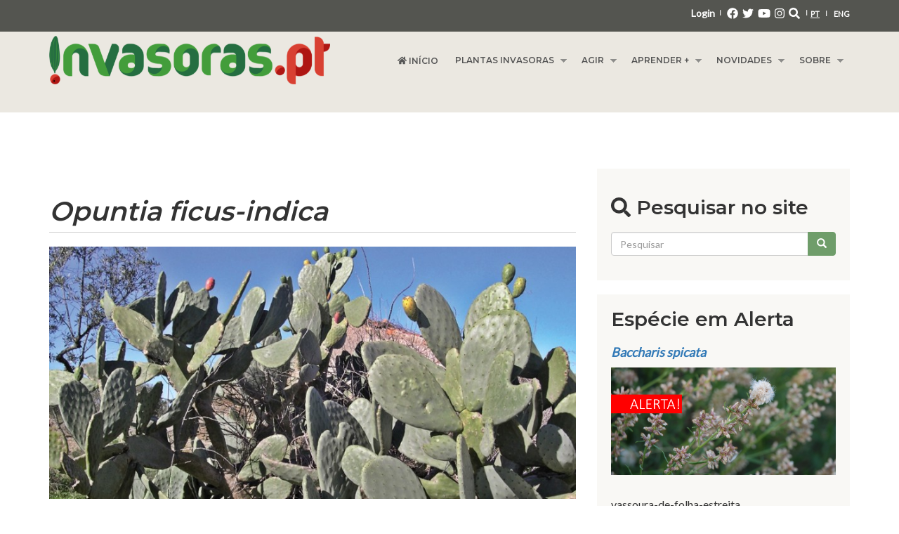

--- FILE ---
content_type: text/css
request_url: https://www.invasoras.pt/sites/default/files/css/css_lcjb3eSJdvvxNvuxHaERCedxCglDvqUmWuGyDTUbTsg.css
body_size: 4660
content:
body{background-color:#ffffff;line-height:24px;font-size:16px;}h1,.h1,h2,.h2,h3,.h3{margin-top:20px;margin-bottom:20px;}h1{font-weight:600;_text-transform:uppercase;font-size:38px;}body.pagina-de-planta-invasora h1.page-header{font-style:italic;;}p,.views-field-field-texto-homepage p{margin:0 0 20px;line-height:25px;}.logo img{position:relative;_left:-22px;top:6px;width:400px;}#top{margin-top:0;margin-bottom:0;padding-top:0;padding-bottom:0;}.btn{color:#fff;background-color:#6F9D6A;border-color:#6F9D6A;}.btn:hover{color:#fff;background-color:#4C750F;border-color:#6F9D6A;}#homepage-banner-1 span.btn a{color:#fff;text-decoration:none;}#block-search-form,#block-views-glossario-todo-block-2,#block-views-d53aad41eeeabc2e99536f6a3bef18d2,#block-views-0a05a1abfe18c3a200941d1980d8ad9e,#block-views-69891ce4ad9f8a42a9b98299427b2630{background-color:#f9f8f5;padding:20px;margin-bottom:20px;}#block-search-form h2{font-size:28px;}.fa-seedling,.fa-list-ul{display:inline;font-size:32px;float:left;padding-right:10px;}#block-views-d53aad41eeeabc2e99536f6a3bef18d2 h2,#block-views-glossario-todo-block-2 h2,#block-views-0a05a1abfe18c3a200941d1980d8ad9e h2,#block-views-69891ce4ad9f8a42a9b98299427b2630 h2{margin-top:0px;font-size:28px;}#block-views-glossario-todo-block-2 .fa-list-ul{font-size:20px;}.input-group-btn{font-size:16px;}#login-top{color:#fff;font-size:8px;position:relative;top:6px;font-weight:bold;vertical-align:middle;}#login-top a{color:#fff;font-size:14px;font-weight:bold;vertical-align:middle;}#login-block-top{padding-right:4px;}#social-media-block-top{padding-right:4px;padding-left:4px;}#social-media-block-top a{padding:2px;font-size:16px;}#social-media-block-top a:hover{color:#cccccc;}ul.language-switcher-locale-url{float:right;padding-top:6px;padding-bottom:6px;padding-left:4px;margin:0px;}ul.language-switcher-locale-url > li{display:inline-block;text-transform:uppercase;}ul.language-switcher-locale-url > li > a{color:#fff;font-size:11px;font-weight:bold;}ul.language-switcher-locale-url > li > a > img{display:none;}ul.language-switcher-locale-url  li.first::after{content:"|";color:#FFF;margin-left:8px;margin-right:6px;font-size:8px;font-weight:bolder;position:relative;top:-2px;}#main-nav ul.menu{float:right;position:relative;right:10px;top:28px;}.navbar-default{background-color:transparent;border:none;}ul.navbar-nav > li a{background-color:#000;text-transform:uppercase;font-size:12px;font-weight:bold}.navbar-default .navbar-nav > li > a{color:#FFF;}.navbar-default .navbar-nav > .active > a,.navbar-default .navbar-nav > .active > a:hover,.navbar-default .navbar-nav > .active > a:focus{color:#000;background-color:#fff;}#superfish-1{position:relative;top:26px;}.sf-menu.sf-style-white{float:right;margin-bottom:0px;padding:0px;}#superfish-1 li.sf-depth-1 > a,#superfish-1 li span.nolink{font-size:12px;text-decoration:none;font-family:'Montserrat';font-weight:700;text-transform:uppercase;}.sf-menu.sf-style-white a,.sf-menu.sf-style-white span.nolink{border:none;}.sf-menu.sf-style-white > li:hover,.sf-menu.sf-style-white > li.sfHover,.sf-menu.sf-style-white > a:focus,.sf-menu.sf-style-white > a:hover,.sf-menu.sf-style-white > a:active,.sf-menu.sf-style-white > span.nolink:hover,.sf-menu.sf-style-white.sf-navbar li li{background:none;border-bottom:4px solid #449C3B;}.sf-menu.sf-style-white li,.sf-menu.sf-style-white.sf-navbar{background:none;}.sf-depth-2 a{text-decoration:none;}#wrapper-headers-top{_background:rgba(235,232,225,1);_background:radial-gradient(circle,rgba(235,232,225,1) 0%,rgba(252,253,249,1) 0%,rgba(251,253,247,1) 0%,rgba(182,203,85,1) 52%);_background-position:-370px;background-color:#ebe8e1;height:160px;margin-bottom:20px;}#wrapper-headers-top header{background-color:#545550;}#wrapper-headers-top #navbar{background:none;}.front .main-container{padding-top:0px;}#slideshow_container{min-height:395px;background:url(/sites/all/themes/bootstrap_barrio/images/background-slider.png) repeat-x bottom;background-color:#000;color:#fff;text-transform:uppercase;padding-top:10px;padding-bottom:0px;}#slideshow_container h1{font-size:38px;padding-top:20px;}#slideshow_container h1 span.bold{font-size:38px;padding-top:20px;}#slideshow_container h3{font-size:22px;}#slideshow_container img{float:right;position:relative;right:100px;max-height:400px;}#slideshow_container .btn.btn-success{color:#ffffff;background-color:#f1e500;background-image:linear-gradient(to bottom,#f1e500,#c39600);border-color:#8d6501 #8a6507 #8d6501;}#slideshow_container .btn.btn-success:hover{color:#ffffff;background-color:#c39600;background-image:linear-gradient(to bottom,#c39600,#c39600);border-color:#8d6501 #8a6507 #8d6501;}#homepage-banner-2{_background-color:#5b7555;padding-top:50px;padding-bottom:50px;border-top:dashed 1px #fff;}#homepage-banner-2 h2{color:#000;font-weight:600;_text-transform:uppercase;font-size:36px;}#homepage-banner-2 p{color:#000;}#homepage-banner-2 img{border:2px solid #000;}#homepage-banner-3{_background-color:#5b7555;_background:#5b7555 url(/sites/all/themes/bootstrap_barrio/images/noiseverde.png) repeat;padding-top:50px;_padding-bottom:50px;_border-top:dashed 1px #000;}#homepage-banner-3 h2{color:#000;font-weight:600;_text-transform:uppercase;font-size:36px;}#homepage-banner-3 p{color:#000;}#homepage-banner-3 img{margin-left:auto;margin-right:auto;}#homepage-banner-3 a.botao-app-android{_float:right;position:relative;_top:-100px;_right:80px;}#homepage-banner-3 a.botao-app-ios{_float:right;position:relative;_top:-100px;_right:100px;}#block-views-noticias-homepage-block h2{font-weight:600;text-transform:uppercase;font-size:36px;}#block-block-1{text-align:left;color:black;}#block-block-1 a{color:black;}#preface .block{margin-bottom:40px;}.navbar{border-radius:0px;}footer.footer{_background:#f5f5f5 url(/sites/all/themes/bootstrap_barrio/images/noise.png) repeat;background-color:#545550;padding-bottom:0px;}.footer h2,.footer p,footer a{color:#FFF;}.views-field-created .field-content{color:#e97375;font-weight:bold;font-size:18px}.views-field-pp-body .field-content{height:150px;overflow:hidden;}.views-field-title span.field-content a{font-size:24px;color:#000;font-weight:700;}.page-header{border-bottom:1px solid #cecece;}#postcript_bottom{margin-top:40px;}#fecho-footer{min-height:50px;background-color:#000;padding-top:20px;padding-bottom:20px;color:#fff;text-align:center;font-size:12px;}.region-sidebar-second #block-views-artigos-recentes-block-1{background-color:#fff;_box-shadow:#000 1px 1px;}.region-sidebar-second #block-views-artigos-recentes-block-1 h2{background-color:#000;color:#FFF;padding-top:10px;padding-bottom:10px;padding-left:20px;}.region-sidebar-second #block-views-artigos-recentes-block-1 .block-content{padding:20px;}.region-sidebar-second #block-block-1{background-color:#fff;_box-shadow:#000 1px 1px;}.region-sidebar-second #block-block-1 h2{background-color:#000;color:#FFF;padding-top:10px;padding-bottom:10px;padding-left:20px;}.region-sidebar-second #block-block-1 .block-content{padding:20px;}#content-inner a,#block-views-glossario-todo-block-1 .field-content a{text-decoration:none;color:#6F9D6A;}#content-inner a:hover,#block-views-glossario-todo-block-1 .field-content a:hover{text-decoration:none;color:#4C750F;}ul.list-inline{margin-top:20px;}#block-lang-dropdown-language h2{font-size:12px;}.field-name-field-anexos,.field-name-field-mapa-distribuicao{margin-top:20px;margin-bottom:20px;}.field-label{font-size:19px;margin-bottom:20px;}.field-name-field-sub-title{font-size:28px;margin-bottom:20px;}#content-inner a.glossify-link{text-decoration:underline;}.glossify-link img{display:inline;padding:0 0 3px 3px;margin-bottom:0px;}.field-name-field-fam-lia{margin-bottom:20px;}.field-name-field-fam-lia .field-label{margin-bottom:0px;}.bootstrap-nav-wrapper .nav-tabs{margin-top:20px;margin-bottom:40px;}.paragraphs-item-paragraphs-pack-juicebox{margin-top:20px;}.field-name-field-tags .field-item{display:inline;margin-right:10px;}.field-type-taxonomy-term-reference .field-label{margin-top:20px;margin-bottom:0px;}.field-name-field-ficha-para-imprimir .field-label{margin-top:20px;margin-bottom:0px;}.field-name-field-data-web .field-label{margin-top:20px;margin-bottom:0px;}.field-name-field-foto-unica{margin-top:20px;}header span.submitted{display:block;margin-bottom:20px;}#views-bootstrap-grid-1 .row,#views-bootstrap-grid-2 .row{padding-bottom:40px;}.views-exposed-widgets{padding-bottom:20px;}#views-bootstrap-grid-1 a,#views-bootstrap-grid-2 a{font-size:18px;_font-weight:bold;display:block;padding-bottom:10px;}.view-a-equipa .field-content img{margin-bottom:10px;margin-top:10px;}.node-membro-equipa img{margin-bottom:10px;}.node-blog{margin-bottom:40px;padding-bottom:20px;border-bottom:1px solid #cecece;}.view-conselhos-e-dicas .views-row{margin-bottom:40px;padding-bottom:20px;border-bottom:1px solid #cecece;}.node-blog img{margin-bottom:10px;margin-top:10px;}.views-field-field-image{margin-bottom:10px;margin-top:10px;}.field-name-field-anexos .pdf{margin-bottom:20px;}.btn-info:hover{color:#fff;background-color:#4C750F;border-color:#6F9D6A;}.btn-info{color:#fff;background-color:#6F9D6A;border-color:#6F9D6A;}.juicebox-parent{margin-top:20px;}.titulo-especie-invasora{font-size:22px;font-style:italic;font-weight:bold;_margin-bottom:10px;}#block-block-6 p{text-transform:uppercase;font-weight:bold;}#block-block-6 a{color:#FFF;}#block-block-6 a:hover{color:#cccccc;}#social-media-block-footer{_float:right;font-size:30px;}.profile .field{margin-bottom:20px;}.profile .field-label{margin-bottom:4px;}#block-block-3 img,#block-block-18 img.redondo,#block-block-4 img,#block-block-19 img,#block-views-destaque-homepege-block img{border-radius:50%;}#block-block-4 img,#block-block-19 img{float:right;}#footer-inner{padding-top:20px;padding-bottom:20px;}#footer-inner .invasoras-descricao{font-size:10px;display:block;}#block-block-17 img{margin-top:40px;display:inline;}#block-footer-sitemap-footer-sitemap{padding:0px;}#block-block-8 .block-title{font-size:16px;text-transform:uppercase;float:right;margin-top:0px;}#apps-footer{_float:right;}#apps-footer img{max-height:60px;padding-bottom:10px;}#footer-sitemap{margin-bottom:20px;}#footer-sitemap ul li{padding-right:20px;}#footer-sitemap span.fs-root-link{color:#FFF;text-transform:uppercase;font-weight:bold;}#footer-sitemap li a:hover{text-decoration:underline;color:#fff;}dl.ckeditor-tabber dt{-moz-box-sizing:border-box;-webkit-box-sizing:border-box;box-sizing:border-box;position:absolute;top:0;width:auto;text-align:center;display:inline-block;background:#f9f8f5;border:solid
    #cecece;border-top-width:medium;border-right-width:medium;border-bottom-width:medium;border-left-width:medium;border-width:1px 1px 0 0;z-index:1;}dl.ckeditor-tabber dd{-moz-box-sizing:border-box;-webkit-box-sizing:border-box;box-sizing:border-box;width:100%;margin:0;z-index:2;padding:1em;position:relative;top:-2px;background:#FFF;border:1px solid
    #cecece;}.app-download-bloco-homepage{padding-right:10px;}.node-avistamento .field-name-body{color:red;font-weight:bold;padding:20px;border:1px solid red;}#block-block-9,#block-block-10,#block-block-11,#block-views-numero-de-especies-block,#block-views-numero-de-avistadores-block,#block-views-numero-de-avistamentos-block,#block-block-15{text-align:center;font-size:20px;}#block-block-9 .fas,#block-block-10 .fas,#block-block-11 .fas,#block-views-numero-de-especies-block .fas,#block-views-numero-de-avistadores-block .fas,#block-views-numero-de-avistamentos-block .fas{font-size:60px;margin-bottom:10px;}#homepage-banner-0 img#machado{max-width:58px;border:none;_padding-bottom:10px;}#block-block-12 p{font-family:'Montserrat';font-size:28px;line-height:1.2em;}#block-block-13{margin-top:20px;margin-bottom:20px;}.geolocation-address .form-type-textfield{float:none;}#block-block-14{margin-top:20px}#block-block-14 a{color:#FFF;}#block-block-14 a:hover{color:#FFF;}#content-inner .field-name-field-foto-unica  a{text-decoration:none;color:#6F9D6A;}.node-unpublished{padding:20px;}.view-avistamentos-tabela .views-field-field-localizacao{min-width:150px;}.view-numero-de-especies .view-content,.view-numero-de-avistadores .view-content,.view-numero-de-avistamentos .view-content{display:none;}.language-switcher-locale-url a.active{text-decoration:underline;}div.term-listing-heading + p{visibility:hidden;}.view-blog-artigos-convidados .views-row,.view-blog-todas .views-row{padding-bottom:40px;}.view-blog-artigos-convidados .views-row .views-field-title,.view-blog-todas .views-row .views-field-title{display:block;margin-bottom:20px;}.field-name-field-nome-cientifico .vocabulary-invasive-plants h2,.field-name-field-nome-cientifico .field-item a{font-style:italic;}#superfish-1-toggle{display:block;background-color:#D4D1CB;text-transform:uppercase;font-weight:bold;border-bottom:4px solid #449C3B;text-decoration:none;width:100%;}#superfish-1-accordion{background-color:#ebe8e1;display:block;margin-bottom:20px;}@media(max-width:767px){.logo img{max-width:300px;}.navbar-toggle{display:none;}#block-superfish-1{margin-top:40px;}#homepage-banner-1{padding-top:100px;padding-bottom:50px;}#homepage-banner-1 h2{color:#000;font-weight:600;_text-transform:uppercase;font-size:36px;}#homepage-banner-1 p{color:#000;}#homepage-banner-1 img{border:2px solid #000;}#homepage-banner-1  .btn.btn-success{color:#ffffff;background-color:#5cb85c;_background-image:linear-gradient(to bottom,#a4c69c,#6f9167);_border-color:#52744a #52744a #52744a;_text-transform:uppercase;font-weight:bold;text-shadow:2px 2px #5a6a56;}#homepage-banner-1 .btn.btn-success:hover{color:#ffffff;background-color:#6f9167;_background-image:linear-gradient(to bottom,#6f9167,#6f9167);border-color:#52744a #52744a #52744a;}}@media (min-width:@screen-sm-min){#homepage-banner-1{padding-top:70px;}}@media (min-width:@screen-md-min){#block-block-3{margin-top:40px;background-color:#eee;}}@media (min-width:@screen-lg-min){#homepage-banner-1{padding-top:100px;}}#block-views-glossario-todo-block-1,#block-block-18,#block-block-19{margin-top:40px;}#block-views-glossario-todo-block-1 .block-title,#block-views-mapa50-block-1 .block-title{text-align:center;font-size:36px;}#block-views-glossario-todo-block-1 .view-header p{text-align:center;position:relative;top:-18px;}#block-block-5{background-image:url(/sites/all/themes/bootstrap_barrio/images/aplicacoes-background2.png);min-height:760px;}#block-block-5 h2{margin-top:30px;margin-bottom:30px;font-size:42px;}#block-block-5 h2,#block-block-5 h4{color:#fff;text-align:center;}#block-block-5 h4{margin-bottom:26px;}#block-block-5 a.btn{margin-top:16px;}#block-block-5,#block-block-5 div.site img{border-radius:2%;}.field-name-field-sub-titulo{font-size:22px;}.pagination>.active>a,.pagination>.active>a:focus,.pagination>.active>a:hover,.pagination>.active>span,.pagination>.active>span:focus,.pagination>.active>span:hover{z-index:3;color:#fff;cursor:default;background-color:#6F9D6A;border-color:#4C750F;}#beta{color:red;}.svg-inline--fa.fa-leaf,.svg-inline--fa.fa-users,.svg-inline--fa.fa-binoculars{height:2.8em;width:2.6em;}#edit-field-image-und-ajax-wrapper .fieldset-description{color:red;}#edit-field-image-und div.fieldset-description{color:red;}.node-actividade .field{margin-bottom:20px;}.node-actividade .field-label{margin-bottom:0px;}
body.navbar-is-fixed-top,body.admin-menu.navbar-is-fixed-top{padding-top:52px !important;}body{padding:0;overflow-x:hidden;}.navbar .btn{background:none repeat scroll 0 0 #e1e1e1;border:0 none;border-radius:0;float:right;height:52px;line-height:52px;padding:0 15px;}.logo{display:block;line-height:52px;position:relative;z-index:3;}.header{position:relative;}#block-system-user-menu{background:none repeat scroll 0 0 rgba(0,0,0,0.25);position:absolute;right:0;top:52px;}#block-system-user-menu .menu a{color:white;}#block-system-user-menu .menu a{background:transparent;text-decoration:underline;}.views-row h2 a{color:black;}@media(max-width:769px){#block-system-user-menu{top:0;}}.navbar #main-nav li a a{display:none;}.navbar #main-nav li a:hover,.navbar #main-nav li:hover a{background:#FFF;}.navbar #main-nav li:hover li a{background:#fff;}.navbar #main-nav li:hover li a:hover{background:#999;}.navbar #main-nav .dropdown-menu{display:none;}.navbar #main-nav .open .dropdown-menu{display:block;}.block-commerce-cart .dropdown-menu{left:auto;right:0px;top:52px;padding:10px;}.front .main-container{padding:60px 0;}.not-front .main-container{padding:60px 0 100px;}.more-link{text-align:center;}#luxe-login{float:left;width:45%;}#luxe-login-register{float:right;width:45%;}footer.footer{margin:0;}@media(max-width:769px){.block-commerce-cart .btn{position:absolute;right:0px;bottom:auto;top:-52px;}.navbar-default .navbar-toggle{position:absolute;right:100px;}#main-nav{padding:0;}#main-nav ul{margin:0;}.block-commerce-cart .dropdown-menu{top:0;}#luxe-login{float:left;width:100%;}#luxe-login-register{float:left;width:100%;}}.page-articulos .view-vista-de-articulos .views-row{margin:0 0 15px;padding:0 0 15px;border-bottom:1px solid #ccc;}#block-menu-menu-menu-footer{margin:0 0 25px;}#block-menu-menu-menu-footer .menu{text-align:center;}#block-menu-menu-menu-footer .menu li{display:inline;}#block-menu-menu-menu-footer .menu li a{color:white;display:inline-block;}#block-menu-menu-menu-footer .menu li a:hover{background:transparent;text-decoration:underline;}#block-devel-execute-php{clear:both;}.block-facetapi input[type=checkbox]{margin-right:5px;}#layerslider h2{background:rgba(0,0,0,.5);border-radius:0;font-size:24px;}#layerslider div.ls-l{color:white;font-size:24px;left:120px;top:200px;white-space:nowrap;}#layerslider a.ls-l{background:none repeat scroll 0 0 rgba(0,0,0,0.25);color:white;display:inline-block;left:120px;padding:5px;top:254px;white-space:nowrap;}#commerce-addressbook-billing-default .views-row{background:rgba(0,0,0,.15);padding:15px;}.page-user-addressbook .addressfield-container-inline .name-block{font-weight:700;font-size:20px;border-bottom:1px solid #ccc;margin-bottom:10px;overflow:hidden;}.page-user-addressbook #commerce-addressbook-billing-list td .views-field address{border:1px solid #ccc;padding:10px;}
.yamm .nav,.yamm .dropup,.yamm .dropdown,.yamm .collapse{position:static;}.yamm .navbar-inner,.yamm .container{position:relative;}.yamm .dropdown-menu{left:auto;}.yamm .dropdown-menu > li{display:block;}.yamm .nav.pull-right .dropdown-menu{right:0;}.yamm .yamm-content{padding:20px 30px;*zoom:1;}.yamm .yamm-content:before,.yamm .yamm-content:after{display:table;content:"";line-height:0;}.yamm .yamm-content:after{clear:both;}.yamm.navbar .nav > li > .dropdown-menu:after,.yamm.navbar .nav > li > .dropdown-menu:before{display:none;}.yamm .dropdown.yamm-fullwidth .dropdown-menu{width:100%;left:0;right:0;}@media (max-width:969px){.yamm .dropdown.yamm-fullwidth .dropdown-menu{width:auto;}.yamm .yamm-content{padding-left:0;padding-right:0;}.yamm .dropdown-menu > li > ul{display:block;}}
.navbar-nav.sm-collapsible .sub-arrow{position:absolute;top:50%;right:0;margin:-0.7em 0.5em 0 0;border:1px solid rgba(0,0,0,.1);border-radius:.25rem;padding:0;width:2em;height:1.4em;font-size:1.25rem;line-height:1.2em;text-align:center;}.navbar-nav.sm-collapsible .sub-arrow::before{content:'+';}.navbar-nav.sm-collapsible .show > a > .sub-arrow::before{content:'-';}.navbar-dark .navbar-nav.sm-collapsible .nav-link .sub-arrow{border-color:rgba(255,255,255,.1);}.navbar-nav.sm-collapsible .has-submenu{padding-right:3em;}.navbar-nav.sm-collapsible .nav-link,.navbar-nav.sm-collapsible .dropdown-item{position:relative;}.navbar-nav:not(.sm-collapsible) .nav-link .sub-arrow{display:inline-block;width:0;height:0;margin-left:.255em;vertical-align:.255em;border-top:.3em solid;border-right:.3em solid transparent;border-left:.3em solid transparent;}.fixed-bottom .navbar-nav:not(.sm-collapsible) .nav-link .sub-arrow,.fixed-bottom .navbar-nav:not(.sm-collapsible):not([data-sm-skip]) .dropdown-toggle::after{border-top:0;border-bottom:.3em solid;}.navbar-nav:not(.sm-collapsible) .dropdown-item .sub-arrow,.navbar-nav:not(.sm-collapsible):not([data-sm-skip]) .dropdown-menu .dropdown-toggle::after{position:absolute;top:50%;right:0;width:0;height:0;margin-top:-.3em;margin-right:1em;border-top:.3em solid transparent;border-bottom:.3em solid transparent;border-left:.3em solid;}.navbar-nav:not(.sm-collapsible) .dropdown-item.has-submenu{padding-right:2em;}.navbar-nav .scroll-up,.navbar-nav .scroll-down{position:absolute;display:none;visibility:hidden;height:20px;overflow:hidden;text-align:center;}.navbar-nav .scroll-up-arrow,.navbar-nav .scroll-down-arrow{position:absolute;top:-2px;left:50%;margin-left:-8px;width:0;height:0;overflow:hidden;border-top:7px solid transparent;border-right:7px solid transparent;border-bottom:7px solid;border-left:7px solid transparent;}.navbar-nav .scroll-down-arrow{top:6px;border-top:7px solid;border-right:7px solid transparent;border-bottom:7px solid transparent;border-left:7px solid transparent;}.navbar-nav.sm-collapsible .dropdown-menu .dropdown-menu{margin:.5em;}.navbar-nav:not([data-sm-skip]) .dropdown-item{white-space:normal;}.navbar-nav:not(.sm-collapsible) .sm-nowrap > li > .dropdown-item{white-space:nowrap;}


--- FILE ---
content_type: text/css
request_url: https://www.invasoras.pt/sites/default/files/css/css_78g5XFLI5fx3iDDryLjFqsaQ_ru94jz7C8xfUATEmYY.css
body_size: 31
content:
p,div{font-family:'Lato';font-style:normal;font-weight:normal;}h1,h2,h3,h4,h5,h6{font-family:'Montserrat';font-style:normal;font-weight:600;}


--- FILE ---
content_type: application/xml; charset=utf-8
request_url: https://invasoras.pt/pt/juicebox/xml/field/node/25647/field_juicebox/full?checksum=2cd6f9ba1ec416da494880f11613fa20
body_size: 358
content:
<?xml version="1.0" encoding="UTF-8"?>
<juicebox gallerywidth="100%" galleryheight="100%" backgroundcolor="#222222" textcolor="rgba(255,255,255,1)" thumbframecolor="rgba(255,255,255,.5)" showopenbutton="TRUE" showexpandbutton="TRUE" showthumbsbutton="TRUE" usethumbdots="FALSE" usefullscreenexpand="FALSE" languagelist="Show Thumbnails|Hide Thumbnails|Expand Gallery|Close Gallery|Open Image in New Window">
  <image imageURL="https://www.invasoras.pt/sites/default/files/1-Opuntia-ficus-indica-37small16por9.jpg" thumbURL="https://www.invasoras.pt/sites/default/files/styles/juicebox_medium/public/1-Opuntia-ficus-indica-37small16por9.jpg?itok=328bGJ8B" linkURL="https://www.invasoras.pt/sites/default/files/1-Opuntia-ficus-indica-37small16por9.jpg" linkTarget="_blank" juiceboxCompatible="1">
    <title><![CDATA[]]></title>
    <caption><![CDATA[]]></caption>
  </image>
  <image imageURL="https://www.invasoras.pt/sites/default/files/2-Opuntia-ficus-indica-39small16por9.jpg" thumbURL="https://www.invasoras.pt/sites/default/files/styles/juicebox_medium/public/2-Opuntia-ficus-indica-39small16por9.jpg?itok=GL5qRtXX" linkURL="https://www.invasoras.pt/sites/default/files/2-Opuntia-ficus-indica-39small16por9.jpg" linkTarget="_blank" juiceboxCompatible="1">
    <title><![CDATA[]]></title>
    <caption><![CDATA[]]></caption>
  </image>
  <image imageURL="https://www.invasoras.pt/sites/default/files/3-Opuntia-ficus-indica-40small16por9.jpg" thumbURL="https://www.invasoras.pt/sites/default/files/styles/juicebox_medium/public/3-Opuntia-ficus-indica-40small16por9.jpg?itok=eecCn3Fe" linkURL="https://www.invasoras.pt/sites/default/files/3-Opuntia-ficus-indica-40small16por9.jpg" linkTarget="_blank" juiceboxCompatible="1">
    <title><![CDATA[]]></title>
    <caption><![CDATA[]]></caption>
  </image>
  <image imageURL="https://www.invasoras.pt/sites/default/files/4-Opuntia-ficus-indica-30small16por9.jpg" thumbURL="https://www.invasoras.pt/sites/default/files/styles/juicebox_medium/public/4-Opuntia-ficus-indica-30small16por9.jpg?itok=HC-RQHhn" linkURL="https://www.invasoras.pt/sites/default/files/4-Opuntia-ficus-indica-30small16por9.jpg" linkTarget="_blank" juiceboxCompatible="1">
    <title><![CDATA[]]></title>
    <caption><![CDATA[]]></caption>
  </image>
  <image imageURL="https://www.invasoras.pt/sites/default/files/5-Opuntia-ficus-indica-10small16por9.jpg" thumbURL="https://www.invasoras.pt/sites/default/files/styles/juicebox_medium/public/5-Opuntia-ficus-indica-10small16por9.jpg?itok=2yGRjWdQ" linkURL="https://www.invasoras.pt/sites/default/files/5-Opuntia-ficus-indica-10small16por9.jpg" linkTarget="_blank" juiceboxCompatible="1">
    <title><![CDATA[]]></title>
    <caption><![CDATA[]]></caption>
  </image>
</juicebox>


--- FILE ---
content_type: text/javascript
request_url: https://www.invasoras.pt/sites/default/files/js/js_1kaE6aRlZSHSnzRT9hpBdgsoA0AF4wvjtBeioxwbQUs.js
body_size: 965
content:
(function ($) {
  // variables global to this plugin's scope
  var instanceId = 0;

  $.fn.ckeditortabs = function () {
    this.each(function () {
      var el = $(this);
      var current;

      var numTabs = el.find('dt').length;
      var tabIndex = 0;
      var tabHeight = 0;
      el.find('> dt').each(function () {
        var tabId = 'tab-' + instanceId + '-' + tabIndex;
        // Populate DTs with anchor links if not already present
        if (!$(this).has('a').length) {
          $(this).wrapInner('<a href="#' + tabId + '" class="tab-link" />');
        }
        $(this).css({
          'width': (100 / numTabs) + '%',
          'left': (100 / numTabs * tabIndex) + '%'
        });
        // Determine max tab height
        tabHeight = Math.max(tabHeight, $(this).find('> a').height());
        // ID attribute on DTs
        $(el.find('> dt').get(tabIndex)).attr('id', tabId);
        tabIndex = tabIndex + 1;
      });
      // Set the min-height on the tabs for consistency
      el.find('> dt > a').css('min-height', tabHeight + 'px');
      el.find('> dd').hide();

      // Remove text nodes so that display:inline-block behave nicely
      var reBlank = /^\s*$/;
      var walk = function (node) {
        var child, next;
        switch (node.nodeType) {
          case 3: // Text node
            if (reBlank.test(node.nodeValue)) {
              node.parentNode.removeChild(node);
            }
            break;
          case 1: // Element node
          case 9: // Document node
            child = node.firstChild;
            while (child) {
              next = child.nextSibling;
              walk(child);
              child = next;
            }
            break;
        }
      };
      walk($(this)[0]);

      // Initialise tab depending on current hash
      var hash = location.hash;
      if (el.find('dt a[href="' + hash + '"]').length) {
        current = el.find('a[href="' + hash + '"]').parent().addClass('current');
      } else {
        current = el.find('> dt:first').addClass('current');
      }

      // Show dd
      current.next('dd').show();

      instanceId = instanceId + 1;
    });

    // onclick event
    $('dl.ckeditor-tabber dt a.tab-link').click(function (e) {
      e.preventDefault();

      var el = $(this).parents('dl.ckeditor-tabber');
      el.find('.current').removeClass('current').next('dd').hide(0);
      var current = $(this).parent('dt').addClass('current');

      // Show dd
      current.next('dd').show(0);
      el.removeAttr('style');

      // Update hash with pushState or fallback
      if (history.pushState) {
        history.pushState({}, "", $(this).attr('href'));
      } else {
        var scrollV = document.body.scrollTop,
          scrollH = document.body.scrollLeft;
        location.hash = $(this).attr('href');
        document.body.scrollTop = scrollV;
        document.body.scrollLeft = scrollH;
      }
    });
  }
})(jQuery);
(function ($) {
  Drupal.behaviors.ckeditorTabs = {
    attach: function (context, settings) {
      if (settings.ckeditor_tabber && settings.ckeditor_tabber.elements) {
        $(settings.ckeditor_tabber.elements, context).ckeditortabs();
      }
    }
  };
}(jQuery));
;
